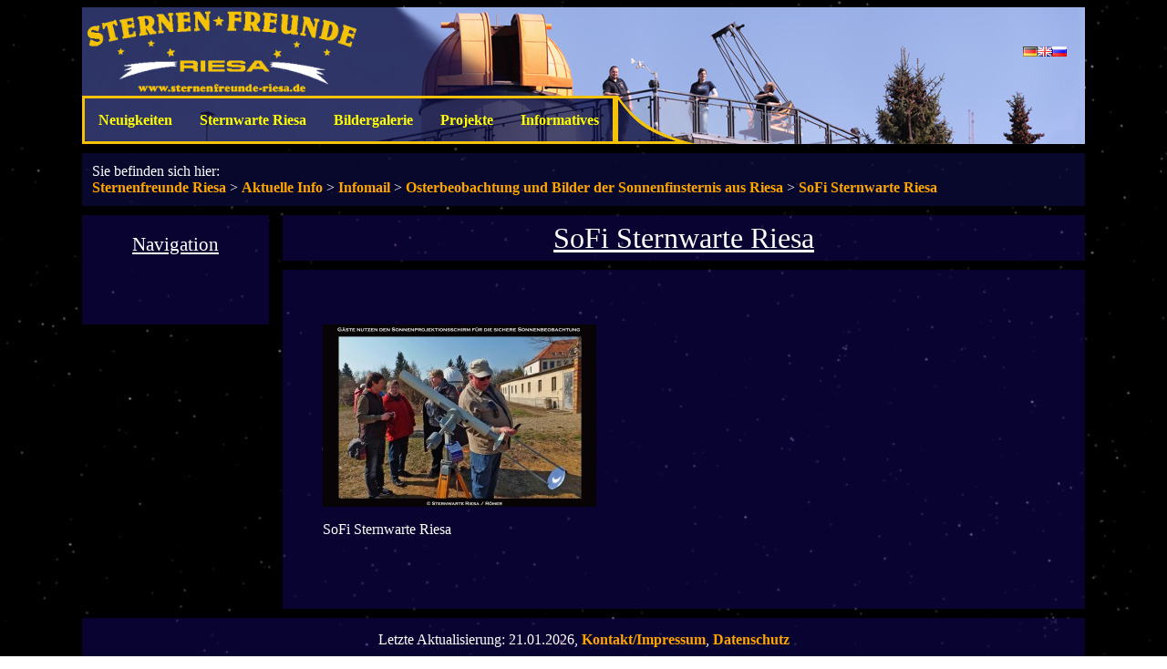

--- FILE ---
content_type: text/html; charset=UTF-8
request_url: https://www.sternenfreunde-riesa.de/aktuelle-info/3562/sofi-sternwarte-riesa-20-03-15-roemer-16/
body_size: 10774
content:
<!DOCTYPE html PUBLIC "-//W3C//DTD XHTML 1.0 Transitional//DE" "http://www.w3.org/TR/xhtml1/DTD/xhtml1-transitional.dtd">
<html xmlns="http://www.w3.org/1999/xhtml" lang="de">
<head profile="http://gmpg.org/xfn/11">
    <meta http-equiv="Content-Type" content="text/html; charset=UTF-8" />
 
	<title>SoFi Sternwarte Riesa - Sternenfreunde Riesa - Sternenfreunde Riesa</title>
	 
	<link rel="stylesheet" href="https://www.sternenfreunde-riesa.de/wp-content/themes/sfrtheme/style.css" type="text/css" media="screen" />
	<link rel="pingback" href="https://www.sternenfreunde-riesa.de/xmlrpc.php" />
	<link rel="shortcut icon" href="https://www.sternenfreunde-riesa.de/wp-content/themes/sfrtheme/bilder/sonst/favicon.ico" type="image/x-icon">
	            <meta property="og:type" content="article"/>
            <meta property="og:site_name" content="Sternenfreunde Riesa"/>
            <meta property="og:title" content="SoFi Sternwarte Riesa"/>
            <meta property="og:url" content="https://www.sternenfreunde-riesa.de/aktuelle-info/3562/sofi-sternwarte-riesa-20-03-15-roemer-16/"/>
            <meta property="og:description" content="SoFi Sternwarte Riesa"/>
        
        <meta name='robots' content='index, follow, max-image-preview:large, max-snippet:-1, max-video-preview:-1' />

	<!-- This site is optimized with the Yoast SEO plugin v26.8 - https://yoast.com/product/yoast-seo-wordpress/ -->
	<link rel="canonical" href="https://www.sternenfreunde-riesa.de/wp-content/uploads/2015/04/SoFi-Sternwarte-Riesa-20-03-15-Römer-16.jpg" />
	<meta property="og:locale" content="de_DE" />
	<meta property="og:locale:alternate" content="en_GB" />
	<meta property="og:type" content="article" />
	<meta property="og:title" content="SoFi Sternwarte Riesa - Sternenfreunde Riesa" />
	<meta property="og:description" content="SoFi Sternwarte Riesa" />
	<meta property="og:url" content="https://www.sternenfreunde-riesa.de/wp-content/uploads/2015/04/SoFi-Sternwarte-Riesa-20-03-15-Römer-16.jpg" />
	<meta property="og:site_name" content="Sternenfreunde Riesa" />
	<meta property="article:modified_time" content="2015-07-07T13:30:52+00:00" />
	<meta property="og:image" content="https://www.sternenfreunde-riesa.de/aktuelle-info/3562/sofi-sternwarte-riesa-20-03-15-roemer-16" />
	<meta property="og:image:width" content="1772" />
	<meta property="og:image:height" content="1181" />
	<meta property="og:image:type" content="image/jpeg" />
	<script type="application/ld+json" class="yoast-schema-graph">{"@context":"https://schema.org","@graph":[{"@type":"WebPage","@id":"https://www.sternenfreunde-riesa.de/wp-content/uploads/2015/04/SoFi-Sternwarte-Riesa-20-03-15-Römer-16.jpg","url":"https://www.sternenfreunde-riesa.de/wp-content/uploads/2015/04/SoFi-Sternwarte-Riesa-20-03-15-Römer-16.jpg","name":"SoFi Sternwarte Riesa - Sternenfreunde Riesa","isPartOf":{"@id":"https://www.sternenfreunde-riesa.de/startseite/#website"},"primaryImageOfPage":{"@id":"https://www.sternenfreunde-riesa.de/wp-content/uploads/2015/04/SoFi-Sternwarte-Riesa-20-03-15-Römer-16.jpg#primaryimage"},"image":{"@id":"https://www.sternenfreunde-riesa.de/wp-content/uploads/2015/04/SoFi-Sternwarte-Riesa-20-03-15-Römer-16.jpg#primaryimage"},"thumbnailUrl":"https://www.sternenfreunde-riesa.de/wp-content/uploads/2015/04/SoFi-Sternwarte-Riesa-20-03-15-Römer-16.jpg","datePublished":"2015-07-07T13:27:42+00:00","dateModified":"2015-07-07T13:30:52+00:00","breadcrumb":{"@id":"https://www.sternenfreunde-riesa.de/wp-content/uploads/2015/04/SoFi-Sternwarte-Riesa-20-03-15-Römer-16.jpg#breadcrumb"},"inLanguage":"de","potentialAction":[{"@type":"ReadAction","target":["https://www.sternenfreunde-riesa.de/wp-content/uploads/2015/04/SoFi-Sternwarte-Riesa-20-03-15-Römer-16.jpg"]}]},{"@type":"ImageObject","inLanguage":"de","@id":"https://www.sternenfreunde-riesa.de/wp-content/uploads/2015/04/SoFi-Sternwarte-Riesa-20-03-15-Römer-16.jpg#primaryimage","url":"https://www.sternenfreunde-riesa.de/wp-content/uploads/2015/04/SoFi-Sternwarte-Riesa-20-03-15-Römer-16.jpg","contentUrl":"https://www.sternenfreunde-riesa.de/wp-content/uploads/2015/04/SoFi-Sternwarte-Riesa-20-03-15-Römer-16.jpg"},{"@type":"BreadcrumbList","@id":"https://www.sternenfreunde-riesa.de/wp-content/uploads/2015/04/SoFi-Sternwarte-Riesa-20-03-15-Römer-16.jpg#breadcrumb","itemListElement":[{"@type":"ListItem","position":1,"name":"Osterbeobachtung und Bilder der Sonnenfinsternis aus Riesa","item":"https://www.sternenfreunde-riesa.de/aktuelle-info/3562/"},{"@type":"ListItem","position":2,"name":"SoFi Sternwarte Riesa"}]},{"@type":"WebSite","@id":"https://www.sternenfreunde-riesa.de/startseite/#website","url":"https://www.sternenfreunde-riesa.de/startseite/","name":"Sternenfreunde Riesa","description":"Die Webseite der Sternenfreunde Riesa","potentialAction":[{"@type":"SearchAction","target":{"@type":"EntryPoint","urlTemplate":"https://www.sternenfreunde-riesa.de/startseite/?s={search_term_string}"},"query-input":{"@type":"PropertyValueSpecification","valueRequired":true,"valueName":"search_term_string"}}],"inLanguage":"de"}]}</script>
	<!-- / Yoast SEO plugin. -->


<link rel="alternate" href="https://www.sternenfreunde-riesa.de/aktuelle-info/3562/sofi-sternwarte-riesa-20-03-15-roemer-16/" hreflang="de" />
<link rel="alternate" href="https://www.sternenfreunde-riesa.de/sofi-sternwarte-riesa-20-03-15-roemer-16-2/" hreflang="en" />
<link rel="alternate" title="oEmbed (JSON)" type="application/json+oembed" href="https://www.sternenfreunde-riesa.de/wp-json/oembed/1.0/embed?url=https%3A%2F%2Fwww.sternenfreunde-riesa.de%2Faktuelle-info%2F3562%2Fsofi-sternwarte-riesa-20-03-15-roemer-16%2F&#038;lang=de" />
<link rel="alternate" title="oEmbed (XML)" type="text/xml+oembed" href="https://www.sternenfreunde-riesa.de/wp-json/oembed/1.0/embed?url=https%3A%2F%2Fwww.sternenfreunde-riesa.de%2Faktuelle-info%2F3562%2Fsofi-sternwarte-riesa-20-03-15-roemer-16%2F&#038;format=xml&#038;lang=de" />
<style id='wp-img-auto-sizes-contain-inline-css' type='text/css'>
img:is([sizes=auto i],[sizes^="auto," i]){contain-intrinsic-size:3000px 1500px}
/*# sourceURL=wp-img-auto-sizes-contain-inline-css */
</style>
<style id='wp-emoji-styles-inline-css' type='text/css'>

	img.wp-smiley, img.emoji {
		display: inline !important;
		border: none !important;
		box-shadow: none !important;
		height: 1em !important;
		width: 1em !important;
		margin: 0 0.07em !important;
		vertical-align: -0.1em !important;
		background: none !important;
		padding: 0 !important;
	}
/*# sourceURL=wp-emoji-styles-inline-css */
</style>
<style id='wp-block-library-inline-css' type='text/css'>
:root{--wp-block-synced-color:#7a00df;--wp-block-synced-color--rgb:122,0,223;--wp-bound-block-color:var(--wp-block-synced-color);--wp-editor-canvas-background:#ddd;--wp-admin-theme-color:#007cba;--wp-admin-theme-color--rgb:0,124,186;--wp-admin-theme-color-darker-10:#006ba1;--wp-admin-theme-color-darker-10--rgb:0,107,160.5;--wp-admin-theme-color-darker-20:#005a87;--wp-admin-theme-color-darker-20--rgb:0,90,135;--wp-admin-border-width-focus:2px}@media (min-resolution:192dpi){:root{--wp-admin-border-width-focus:1.5px}}.wp-element-button{cursor:pointer}:root .has-very-light-gray-background-color{background-color:#eee}:root .has-very-dark-gray-background-color{background-color:#313131}:root .has-very-light-gray-color{color:#eee}:root .has-very-dark-gray-color{color:#313131}:root .has-vivid-green-cyan-to-vivid-cyan-blue-gradient-background{background:linear-gradient(135deg,#00d084,#0693e3)}:root .has-purple-crush-gradient-background{background:linear-gradient(135deg,#34e2e4,#4721fb 50%,#ab1dfe)}:root .has-hazy-dawn-gradient-background{background:linear-gradient(135deg,#faaca8,#dad0ec)}:root .has-subdued-olive-gradient-background{background:linear-gradient(135deg,#fafae1,#67a671)}:root .has-atomic-cream-gradient-background{background:linear-gradient(135deg,#fdd79a,#004a59)}:root .has-nightshade-gradient-background{background:linear-gradient(135deg,#330968,#31cdcf)}:root .has-midnight-gradient-background{background:linear-gradient(135deg,#020381,#2874fc)}:root{--wp--preset--font-size--normal:16px;--wp--preset--font-size--huge:42px}.has-regular-font-size{font-size:1em}.has-larger-font-size{font-size:2.625em}.has-normal-font-size{font-size:var(--wp--preset--font-size--normal)}.has-huge-font-size{font-size:var(--wp--preset--font-size--huge)}.has-text-align-center{text-align:center}.has-text-align-left{text-align:left}.has-text-align-right{text-align:right}.has-fit-text{white-space:nowrap!important}#end-resizable-editor-section{display:none}.aligncenter{clear:both}.items-justified-left{justify-content:flex-start}.items-justified-center{justify-content:center}.items-justified-right{justify-content:flex-end}.items-justified-space-between{justify-content:space-between}.screen-reader-text{border:0;clip-path:inset(50%);height:1px;margin:-1px;overflow:hidden;padding:0;position:absolute;width:1px;word-wrap:normal!important}.screen-reader-text:focus{background-color:#ddd;clip-path:none;color:#444;display:block;font-size:1em;height:auto;left:5px;line-height:normal;padding:15px 23px 14px;text-decoration:none;top:5px;width:auto;z-index:100000}html :where(.has-border-color){border-style:solid}html :where([style*=border-top-color]){border-top-style:solid}html :where([style*=border-right-color]){border-right-style:solid}html :where([style*=border-bottom-color]){border-bottom-style:solid}html :where([style*=border-left-color]){border-left-style:solid}html :where([style*=border-width]){border-style:solid}html :where([style*=border-top-width]){border-top-style:solid}html :where([style*=border-right-width]){border-right-style:solid}html :where([style*=border-bottom-width]){border-bottom-style:solid}html :where([style*=border-left-width]){border-left-style:solid}html :where(img[class*=wp-image-]){height:auto;max-width:100%}:where(figure){margin:0 0 1em}html :where(.is-position-sticky){--wp-admin--admin-bar--position-offset:var(--wp-admin--admin-bar--height,0px)}@media screen and (max-width:600px){html :where(.is-position-sticky){--wp-admin--admin-bar--position-offset:0px}}

/*# sourceURL=wp-block-library-inline-css */
</style><style id='global-styles-inline-css' type='text/css'>
:root{--wp--preset--aspect-ratio--square: 1;--wp--preset--aspect-ratio--4-3: 4/3;--wp--preset--aspect-ratio--3-4: 3/4;--wp--preset--aspect-ratio--3-2: 3/2;--wp--preset--aspect-ratio--2-3: 2/3;--wp--preset--aspect-ratio--16-9: 16/9;--wp--preset--aspect-ratio--9-16: 9/16;--wp--preset--color--black: #000000;--wp--preset--color--cyan-bluish-gray: #abb8c3;--wp--preset--color--white: #ffffff;--wp--preset--color--pale-pink: #f78da7;--wp--preset--color--vivid-red: #cf2e2e;--wp--preset--color--luminous-vivid-orange: #ff6900;--wp--preset--color--luminous-vivid-amber: #fcb900;--wp--preset--color--light-green-cyan: #7bdcb5;--wp--preset--color--vivid-green-cyan: #00d084;--wp--preset--color--pale-cyan-blue: #8ed1fc;--wp--preset--color--vivid-cyan-blue: #0693e3;--wp--preset--color--vivid-purple: #9b51e0;--wp--preset--gradient--vivid-cyan-blue-to-vivid-purple: linear-gradient(135deg,rgb(6,147,227) 0%,rgb(155,81,224) 100%);--wp--preset--gradient--light-green-cyan-to-vivid-green-cyan: linear-gradient(135deg,rgb(122,220,180) 0%,rgb(0,208,130) 100%);--wp--preset--gradient--luminous-vivid-amber-to-luminous-vivid-orange: linear-gradient(135deg,rgb(252,185,0) 0%,rgb(255,105,0) 100%);--wp--preset--gradient--luminous-vivid-orange-to-vivid-red: linear-gradient(135deg,rgb(255,105,0) 0%,rgb(207,46,46) 100%);--wp--preset--gradient--very-light-gray-to-cyan-bluish-gray: linear-gradient(135deg,rgb(238,238,238) 0%,rgb(169,184,195) 100%);--wp--preset--gradient--cool-to-warm-spectrum: linear-gradient(135deg,rgb(74,234,220) 0%,rgb(151,120,209) 20%,rgb(207,42,186) 40%,rgb(238,44,130) 60%,rgb(251,105,98) 80%,rgb(254,248,76) 100%);--wp--preset--gradient--blush-light-purple: linear-gradient(135deg,rgb(255,206,236) 0%,rgb(152,150,240) 100%);--wp--preset--gradient--blush-bordeaux: linear-gradient(135deg,rgb(254,205,165) 0%,rgb(254,45,45) 50%,rgb(107,0,62) 100%);--wp--preset--gradient--luminous-dusk: linear-gradient(135deg,rgb(255,203,112) 0%,rgb(199,81,192) 50%,rgb(65,88,208) 100%);--wp--preset--gradient--pale-ocean: linear-gradient(135deg,rgb(255,245,203) 0%,rgb(182,227,212) 50%,rgb(51,167,181) 100%);--wp--preset--gradient--electric-grass: linear-gradient(135deg,rgb(202,248,128) 0%,rgb(113,206,126) 100%);--wp--preset--gradient--midnight: linear-gradient(135deg,rgb(2,3,129) 0%,rgb(40,116,252) 100%);--wp--preset--font-size--small: 13px;--wp--preset--font-size--medium: 20px;--wp--preset--font-size--large: 36px;--wp--preset--font-size--x-large: 42px;--wp--preset--spacing--20: 0.44rem;--wp--preset--spacing--30: 0.67rem;--wp--preset--spacing--40: 1rem;--wp--preset--spacing--50: 1.5rem;--wp--preset--spacing--60: 2.25rem;--wp--preset--spacing--70: 3.38rem;--wp--preset--spacing--80: 5.06rem;--wp--preset--shadow--natural: 6px 6px 9px rgba(0, 0, 0, 0.2);--wp--preset--shadow--deep: 12px 12px 50px rgba(0, 0, 0, 0.4);--wp--preset--shadow--sharp: 6px 6px 0px rgba(0, 0, 0, 0.2);--wp--preset--shadow--outlined: 6px 6px 0px -3px rgb(255, 255, 255), 6px 6px rgb(0, 0, 0);--wp--preset--shadow--crisp: 6px 6px 0px rgb(0, 0, 0);}:where(.is-layout-flex){gap: 0.5em;}:where(.is-layout-grid){gap: 0.5em;}body .is-layout-flex{display: flex;}.is-layout-flex{flex-wrap: wrap;align-items: center;}.is-layout-flex > :is(*, div){margin: 0;}body .is-layout-grid{display: grid;}.is-layout-grid > :is(*, div){margin: 0;}:where(.wp-block-columns.is-layout-flex){gap: 2em;}:where(.wp-block-columns.is-layout-grid){gap: 2em;}:where(.wp-block-post-template.is-layout-flex){gap: 1.25em;}:where(.wp-block-post-template.is-layout-grid){gap: 1.25em;}.has-black-color{color: var(--wp--preset--color--black) !important;}.has-cyan-bluish-gray-color{color: var(--wp--preset--color--cyan-bluish-gray) !important;}.has-white-color{color: var(--wp--preset--color--white) !important;}.has-pale-pink-color{color: var(--wp--preset--color--pale-pink) !important;}.has-vivid-red-color{color: var(--wp--preset--color--vivid-red) !important;}.has-luminous-vivid-orange-color{color: var(--wp--preset--color--luminous-vivid-orange) !important;}.has-luminous-vivid-amber-color{color: var(--wp--preset--color--luminous-vivid-amber) !important;}.has-light-green-cyan-color{color: var(--wp--preset--color--light-green-cyan) !important;}.has-vivid-green-cyan-color{color: var(--wp--preset--color--vivid-green-cyan) !important;}.has-pale-cyan-blue-color{color: var(--wp--preset--color--pale-cyan-blue) !important;}.has-vivid-cyan-blue-color{color: var(--wp--preset--color--vivid-cyan-blue) !important;}.has-vivid-purple-color{color: var(--wp--preset--color--vivid-purple) !important;}.has-black-background-color{background-color: var(--wp--preset--color--black) !important;}.has-cyan-bluish-gray-background-color{background-color: var(--wp--preset--color--cyan-bluish-gray) !important;}.has-white-background-color{background-color: var(--wp--preset--color--white) !important;}.has-pale-pink-background-color{background-color: var(--wp--preset--color--pale-pink) !important;}.has-vivid-red-background-color{background-color: var(--wp--preset--color--vivid-red) !important;}.has-luminous-vivid-orange-background-color{background-color: var(--wp--preset--color--luminous-vivid-orange) !important;}.has-luminous-vivid-amber-background-color{background-color: var(--wp--preset--color--luminous-vivid-amber) !important;}.has-light-green-cyan-background-color{background-color: var(--wp--preset--color--light-green-cyan) !important;}.has-vivid-green-cyan-background-color{background-color: var(--wp--preset--color--vivid-green-cyan) !important;}.has-pale-cyan-blue-background-color{background-color: var(--wp--preset--color--pale-cyan-blue) !important;}.has-vivid-cyan-blue-background-color{background-color: var(--wp--preset--color--vivid-cyan-blue) !important;}.has-vivid-purple-background-color{background-color: var(--wp--preset--color--vivid-purple) !important;}.has-black-border-color{border-color: var(--wp--preset--color--black) !important;}.has-cyan-bluish-gray-border-color{border-color: var(--wp--preset--color--cyan-bluish-gray) !important;}.has-white-border-color{border-color: var(--wp--preset--color--white) !important;}.has-pale-pink-border-color{border-color: var(--wp--preset--color--pale-pink) !important;}.has-vivid-red-border-color{border-color: var(--wp--preset--color--vivid-red) !important;}.has-luminous-vivid-orange-border-color{border-color: var(--wp--preset--color--luminous-vivid-orange) !important;}.has-luminous-vivid-amber-border-color{border-color: var(--wp--preset--color--luminous-vivid-amber) !important;}.has-light-green-cyan-border-color{border-color: var(--wp--preset--color--light-green-cyan) !important;}.has-vivid-green-cyan-border-color{border-color: var(--wp--preset--color--vivid-green-cyan) !important;}.has-pale-cyan-blue-border-color{border-color: var(--wp--preset--color--pale-cyan-blue) !important;}.has-vivid-cyan-blue-border-color{border-color: var(--wp--preset--color--vivid-cyan-blue) !important;}.has-vivid-purple-border-color{border-color: var(--wp--preset--color--vivid-purple) !important;}.has-vivid-cyan-blue-to-vivid-purple-gradient-background{background: var(--wp--preset--gradient--vivid-cyan-blue-to-vivid-purple) !important;}.has-light-green-cyan-to-vivid-green-cyan-gradient-background{background: var(--wp--preset--gradient--light-green-cyan-to-vivid-green-cyan) !important;}.has-luminous-vivid-amber-to-luminous-vivid-orange-gradient-background{background: var(--wp--preset--gradient--luminous-vivid-amber-to-luminous-vivid-orange) !important;}.has-luminous-vivid-orange-to-vivid-red-gradient-background{background: var(--wp--preset--gradient--luminous-vivid-orange-to-vivid-red) !important;}.has-very-light-gray-to-cyan-bluish-gray-gradient-background{background: var(--wp--preset--gradient--very-light-gray-to-cyan-bluish-gray) !important;}.has-cool-to-warm-spectrum-gradient-background{background: var(--wp--preset--gradient--cool-to-warm-spectrum) !important;}.has-blush-light-purple-gradient-background{background: var(--wp--preset--gradient--blush-light-purple) !important;}.has-blush-bordeaux-gradient-background{background: var(--wp--preset--gradient--blush-bordeaux) !important;}.has-luminous-dusk-gradient-background{background: var(--wp--preset--gradient--luminous-dusk) !important;}.has-pale-ocean-gradient-background{background: var(--wp--preset--gradient--pale-ocean) !important;}.has-electric-grass-gradient-background{background: var(--wp--preset--gradient--electric-grass) !important;}.has-midnight-gradient-background{background: var(--wp--preset--gradient--midnight) !important;}.has-small-font-size{font-size: var(--wp--preset--font-size--small) !important;}.has-medium-font-size{font-size: var(--wp--preset--font-size--medium) !important;}.has-large-font-size{font-size: var(--wp--preset--font-size--large) !important;}.has-x-large-font-size{font-size: var(--wp--preset--font-size--x-large) !important;}
/*# sourceURL=global-styles-inline-css */
</style>

<style id='classic-theme-styles-inline-css' type='text/css'>
/*! This file is auto-generated */
.wp-block-button__link{color:#fff;background-color:#32373c;border-radius:9999px;box-shadow:none;text-decoration:none;padding:calc(.667em + 2px) calc(1.333em + 2px);font-size:1.125em}.wp-block-file__button{background:#32373c;color:#fff;text-decoration:none}
/*# sourceURL=/wp-includes/css/classic-themes.min.css */
</style>
<link rel='stylesheet' id='contact-form-7-css' href='https://www.sternenfreunde-riesa.de/wp-content/plugins/contact-form-7/includes/css/styles.css?ver=6.1.4' type='text/css' media='all' />
<link rel='stylesheet' id='events-manager-css' href='https://www.sternenfreunde-riesa.de/wp-content/plugins/events-manager/includes/css/events-manager.min.css?ver=7.2.3.1' type='text/css' media='all' />
<style id='events-manager-inline-css' type='text/css'>
body .em { --font-family : inherit; --font-weight : inherit; --font-size : 1em; --line-height : inherit; }
/*# sourceURL=events-manager-inline-css */
</style>
<style id='np-woocommerce-base-fonts-inline-css' type='text/css'>

        @font-face {
            font-family: 'star';
            src: url('https://www.sternenfreunde-riesa.de/wp-content/plugins/woocommerce/assets/fonts/star.eot');
            src: url('https://www.sternenfreunde-riesa.de/wp-content/plugins/woocommerce/assets/fonts/star.eot?#iefix') format('embedded-opentype'),
                 url('https://www.sternenfreunde-riesa.de/wp-content/plugins/woocommerce/assets/fonts/star.woff') format('woff'),
                 url('https://www.sternenfreunde-riesa.de/wp-content/plugins/woocommerce/assets/fonts/star.ttf') format('truetype'),
                 url('https://www.sternenfreunde-riesa.de/wp-content/plugins/woocommerce/assets/fonts/star.svg#star') format('svg');
            font-weight: normal;
            font-style: normal;
        }
        @font-face {
            font-family: 'WooCommerce';
            src: url('https://www.sternenfreunde-riesa.de/wp-content/plugins/woocommerce/assets/fonts/WooCommerce.eot');
            src: url('https://www.sternenfreunde-riesa.de/wp-content/plugins/woocommerce/assets/fonts/WooCommerce.eot?#iefix') format('embedded-opentype'),
                 url('https://www.sternenfreunde-riesa.de/wp-content/plugins/woocommerce/assets/fonts/WooCommerce.woff') format('woff'),
                 url('https://www.sternenfreunde-riesa.de/wp-content/plugins/woocommerce/assets/fonts/WooCommerce.ttf') format('truetype'),
                 url('https://www.sternenfreunde-riesa.de/wp-content/plugins/woocommerce/assets/fonts/WooCommerce.svg#WooCommerce') format('svg');
            font-weight: 400;
            font-style: normal;
        }
/*# sourceURL=np-woocommerce-base-fonts-inline-css */
</style>
<link rel='stylesheet' id='froala-style-css' href='https://www.sternenfreunde-riesa.de/wp-content/plugins/nicepage/assets/css/froala.css?ver=8.1.4' type='text/css' media='all' />
<script type="text/javascript" src="https://www.sternenfreunde-riesa.de/wp-includes/js/jquery/jquery.min.js?ver=3.7.1" id="jquery-core-js"></script>
<script type="text/javascript" src="https://www.sternenfreunde-riesa.de/wp-includes/js/jquery/jquery-migrate.min.js?ver=3.4.1" id="jquery-migrate-js"></script>
<script type="text/javascript" src="https://www.sternenfreunde-riesa.de/wp-includes/js/jquery/ui/core.min.js?ver=1.13.3" id="jquery-ui-core-js"></script>
<script type="text/javascript" src="https://www.sternenfreunde-riesa.de/wp-includes/js/jquery/ui/mouse.min.js?ver=1.13.3" id="jquery-ui-mouse-js"></script>
<script type="text/javascript" src="https://www.sternenfreunde-riesa.de/wp-includes/js/jquery/ui/sortable.min.js?ver=1.13.3" id="jquery-ui-sortable-js"></script>
<script type="text/javascript" src="https://www.sternenfreunde-riesa.de/wp-includes/js/jquery/ui/datepicker.min.js?ver=1.13.3" id="jquery-ui-datepicker-js"></script>
<script type="text/javascript" id="jquery-ui-datepicker-js-after">
/* <![CDATA[ */
jQuery(function(jQuery){jQuery.datepicker.setDefaults({"closeText":"Schlie\u00dfen","currentText":"Heute","monthNames":["Januar","Februar","M\u00e4rz","April","Mai","Juni","Juli","August","September","Oktober","November","Dezember"],"monthNamesShort":["Jan.","Feb.","M\u00e4rz","Apr.","Mai","Juni","Juli","Aug.","Sep.","Okt.","Nov.","Dez."],"nextText":"Weiter","prevText":"Zur\u00fcck","dayNames":["Sonntag","Montag","Dienstag","Mittwoch","Donnerstag","Freitag","Samstag"],"dayNamesShort":["So.","Mo.","Di.","Mi.","Do.","Fr.","Sa."],"dayNamesMin":["S","M","D","M","D","F","S"],"dateFormat":"d. MM yy","firstDay":1,"isRTL":false});});
//# sourceURL=jquery-ui-datepicker-js-after
/* ]]> */
</script>
<script type="text/javascript" src="https://www.sternenfreunde-riesa.de/wp-includes/js/jquery/ui/resizable.min.js?ver=1.13.3" id="jquery-ui-resizable-js"></script>
<script type="text/javascript" src="https://www.sternenfreunde-riesa.de/wp-includes/js/jquery/ui/draggable.min.js?ver=1.13.3" id="jquery-ui-draggable-js"></script>
<script type="text/javascript" src="https://www.sternenfreunde-riesa.de/wp-includes/js/jquery/ui/controlgroup.min.js?ver=1.13.3" id="jquery-ui-controlgroup-js"></script>
<script type="text/javascript" src="https://www.sternenfreunde-riesa.de/wp-includes/js/jquery/ui/checkboxradio.min.js?ver=1.13.3" id="jquery-ui-checkboxradio-js"></script>
<script type="text/javascript" src="https://www.sternenfreunde-riesa.de/wp-includes/js/jquery/ui/button.min.js?ver=1.13.3" id="jquery-ui-button-js"></script>
<script type="text/javascript" src="https://www.sternenfreunde-riesa.de/wp-includes/js/jquery/ui/dialog.min.js?ver=1.13.3" id="jquery-ui-dialog-js"></script>
<script type="text/javascript" id="events-manager-js-extra">
/* <![CDATA[ */
var EM = {"ajaxurl":"https://www.sternenfreunde-riesa.de/wp-admin/admin-ajax.php","locationajaxurl":"https://www.sternenfreunde-riesa.de/wp-admin/admin-ajax.php?action=locations_search","firstDay":"1","locale":"de","dateFormat":"yy-mm-dd","ui_css":"https://www.sternenfreunde-riesa.de/wp-content/plugins/events-manager/includes/css/jquery-ui/build.min.css","show24hours":"1","is_ssl":"1","autocomplete_limit":"10","calendar":{"breakpoints":{"small":560,"medium":908,"large":false},"month_format":"M Y"},"phone":"","datepicker":{"format":"d.m.Y","locale":"de"},"search":{"breakpoints":{"small":650,"medium":850,"full":false}},"url":"https://www.sternenfreunde-riesa.de/wp-content/plugins/events-manager","assets":{"input.em-uploader":{"js":{"em-uploader":{"url":"https://www.sternenfreunde-riesa.de/wp-content/plugins/events-manager/includes/js/em-uploader.js?v=7.2.3.1","event":"em_uploader_ready"}}},".em-event-editor":{"js":{"event-editor":{"url":"https://www.sternenfreunde-riesa.de/wp-content/plugins/events-manager/includes/js/events-manager-event-editor.js?v=7.2.3.1","event":"em_event_editor_ready"}},"css":{"event-editor":"https://www.sternenfreunde-riesa.de/wp-content/plugins/events-manager/includes/css/events-manager-event-editor.min.css?v=7.2.3.1"}},".em-recurrence-sets, .em-timezone":{"js":{"luxon":{"url":"luxon/luxon.js?v=7.2.3.1","event":"em_luxon_ready"}}},".em-booking-form, #em-booking-form, .em-booking-recurring, .em-event-booking-form":{"js":{"em-bookings":{"url":"https://www.sternenfreunde-riesa.de/wp-content/plugins/events-manager/includes/js/bookingsform.js?v=7.2.3.1","event":"em_booking_form_js_loaded"}}},"#em-opt-archetypes":{"js":{"archetypes":"https://www.sternenfreunde-riesa.de/wp-content/plugins/events-manager/includes/js/admin-archetype-editor.js?v=7.2.3.1","archetypes_ms":"https://www.sternenfreunde-riesa.de/wp-content/plugins/events-manager/includes/js/admin-archetypes.js?v=7.2.3.1","qs":"qs/qs.js?v=7.2.3.1"}}},"cached":"1","txt_search":"Suche","txt_searching":"Suche...","txt_loading":"Wird geladen\u00a0\u2026"};
//# sourceURL=events-manager-js-extra
/* ]]> */
</script>
<script type="text/javascript" src="https://www.sternenfreunde-riesa.de/wp-content/plugins/events-manager/includes/js/events-manager.js?ver=7.2.3.1" id="events-manager-js"></script>
<script type="text/javascript" src="https://www.sternenfreunde-riesa.de/wp-content/plugins/events-manager/includes/external/flatpickr/l10n/de.js?ver=7.2.3.1" id="em-flatpickr-localization-js"></script>
<link rel="https://api.w.org/" href="https://www.sternenfreunde-riesa.de/wp-json/" /><link rel="alternate" title="JSON" type="application/json" href="https://www.sternenfreunde-riesa.de/wp-json/wp/v2/media/3575" /><link rel="EditURI" type="application/rsd+xml" title="RSD" href="https://www.sternenfreunde-riesa.de/xmlrpc.php?rsd" />
<meta name="generator" content="WordPress 6.9" />
<link rel='shortlink' href='https://www.sternenfreunde-riesa.de/?p=3575' />
    
    <script type="text/javascript">
        var ajaxurl = 'https://www.sternenfreunde-riesa.de/wp-admin/admin-ajax.php';
    </script>
<style>
</style>
<script>
    if (!document.querySelector("meta[name='viewport")) {
        var vpMeta = document.createElement('meta');
        vpMeta.name = "viewport";
        vpMeta.content = "width=device-width, initial-scale=1.0";
        document.getElementsByTagName('head')[0].appendChild(vpMeta);
    }
</script><meta data-intl-tel-input-cdn-path="https://www.sternenfreunde-riesa.de/wp-content/plugins/nicepage/assets/intlTelInput/" /><script>
            var _npIsCms = true;
            var _npProductsJsonUrl = 'https://www.sternenfreunde-riesa.de/wp-admin/admin-ajax.php?action=np_route_products_json&np_from=theme';
        </script><script>
            var _npThankYouUrl = 'https://www.sternenfreunde-riesa.de/?thank-you';
        </script> 	<link href="/wp-content/themes/sfrtheme/bilder/shariff/shariff.complete.css" rel="stylesheet">

</head>
<body>
 
<div id="wrapper">
 
   <div id="header">
<a href="https://www.sternenfreunde-riesa.de"><img src="https://www.sternenfreunde-riesa.de/wp-content/themes/sfrtheme/bilder/sonst/logo.png" style="height:97px; float:left; border:0;"></a><img src="https://www.sternenfreunde-riesa.de/wp-content/themes/sfrtheme/bilder/sonst/ende2.png" style="float:left;"> 
<span style="vertical-align:top; padding-right: 20px;">
<a href="https://www.sternenfreunde-riesa.de/aktuelle-info/3562/sofi-sternwarte-riesa-20-03-15-roemer-16/"><img src="https://www.sternenfreunde-riesa.de/wp-content/plugins/polylang/flags/de.png"></a><a href="https://www.sternenfreunde-riesa.de/sofi-sternwarte-riesa-20-03-15-roemer-16-2/"><img src="https://www.sternenfreunde-riesa.de/wp-content/plugins/polylang/flags/gb.png"></a><a href="https://www.sternenfreunde-riesa.de/%d0%b4%d0%be%d0%bc%d0%b0%d1%88%d0%bd%d1%8f%d1%8f-%d1%81%d1%82%d1%80%d0%b0%d0%bd%d0%b8%d1%86%d0%b0/"><img src="https://www.sternenfreunde-riesa.de/wp-content/plugins/polylang/flags/ru.png"></a></span>
<br>
<div class="menu-hauptmenue-container"><ul id="menu-hauptmenue" class="menu"><li id="menu-item-17" class="menu_1_start menu-item menu-item-type-post_type menu-item-object-page menu-item-has-children menu-item-17"><a href="https://www.sternenfreunde-riesa.de/infos/">Neuigkeiten</a>
<ul class="sub-menu">
	<li id="menu-item-103" class="menu_2 menu-item menu-item-type-post_type menu-item-object-page menu-item-103"><a href="https://www.sternenfreunde-riesa.de/infos/veranstaltungen/">Veranstaltungen</a></li>
	<li id="menu-item-102" class="menu_2 menu-item menu-item-type-post_type menu-item-object-page menu-item-102"><a href="https://www.sternenfreunde-riesa.de/infos/aktuelle-beobachtung/">Beobachtungen</a></li>
	<li id="menu-item-23" class="menu_2 menu-item menu-item-type-post_type menu-item-object-page menu-item-23"><a href="https://www.sternenfreunde-riesa.de/infos/jahresplan/">Jahresplan</a></li>
	<li id="menu-item-766" class="menu_2 menu-item menu-item-type-post_type menu-item-object-page menu-item-766"><a href="https://www.sternenfreunde-riesa.de/infos/astro-lounge/">Astro-Lounge</a></li>
	<li id="menu-item-407" class="menu_2_ende menu-item menu-item-type-post_type menu-item-object-page menu-item-407"><a href="https://www.sternenfreunde-riesa.de/infos/aktuelle-info/">Aktuelle Info</a></li>
</ul>
</li>
<li id="menu-item-19" class="menu_1 menu-item menu-item-type-post_type menu-item-object-page menu-item-has-children menu-item-19"><a href="https://www.sternenfreunde-riesa.de/sternwarte/">Sternwarte Riesa</a>
<ul class="sub-menu">
	<li id="menu-item-688" class="menu_2 menu-item menu-item-type-post_type menu-item-object-page menu-item-688"><a href="https://www.sternenfreunde-riesa.de/sternwarte/geschichte/">Geschichte</a></li>
	<li id="menu-item-701" class="menu_2 menu-item menu-item-type-post_type menu-item-object-page menu-item-701"><a href="https://www.sternenfreunde-riesa.de/sternwarte/beobachtungsorte/">Beobachtungsorte</a></li>
	<li id="menu-item-20" class="menu_2 menu-item menu-item-type-post_type menu-item-object-page menu-item-20"><a href="https://www.sternenfreunde-riesa.de/sternwarte/verein/">Der Verein</a></li>
	<li id="menu-item-711" class="menu_2 menu-item menu-item-type-post_type menu-item-object-page menu-item-711"><a href="https://www.sternenfreunde-riesa.de/sternwarte/mitglied-werden/">Mitglied werden</a></li>
	<li id="menu-item-729" class="menu_2 menu-item menu-item-type-post_type menu-item-object-page menu-item-729"><a href="https://www.sternenfreunde-riesa.de/sternwarte/spenden/">Unterstützen Sie uns</a></li>
	<li id="menu-item-730" class="menu_2 menu-item menu-item-type-post_type menu-item-object-page menu-item-730"><a href="https://www.sternenfreunde-riesa.de/sternwarte/kuppelumzug/">Kuppelumzug</a></li>
	<li id="menu-item-8918" class="menu_2 menu-item menu-item-type-post_type menu-item-object-page menu-item-8918"><a href="https://www.sternenfreunde-riesa.de/sternwarte/oeffnungszeiten/">Öffnungszeiten</a></li>
	<li id="menu-item-11393" class="menu-item menu-item-type-post_type menu-item-object-page menu-item-11393"><a href="https://www.sternenfreunde-riesa.de/sternwarte/shop/">Shop</a></li>
	<li id="menu-item-8917" class="menu_2_ende menu-item menu-item-type-post_type menu-item-object-page menu-item-8917"><a href="https://www.sternenfreunde-riesa.de/sternwarte/preise/">Preise</a></li>
</ul>
</li>
<li id="menu-item-16" class="menu_1 menu-item menu-item-type-post_type menu-item-object-page menu-item-has-children menu-item-16"><a href="https://www.sternenfreunde-riesa.de/bildergalerie/">Bildergalerie</a>
<ul class="sub-menu">
	<li id="menu-item-651" class="menu_2 menu-item menu-item-type-post_type menu-item-object-page menu-item-651"><a href="https://www.sternenfreunde-riesa.de/bildergalerie/astronomiewoche/">Astronomiewoche</a></li>
	<li id="menu-item-652" class="menu_2 menu-item menu-item-type-post_type menu-item-object-page menu-item-652"><a href="https://www.sternenfreunde-riesa.de/bildergalerie/atmosphaerische-phaenomene/">Atmosphärisches</a></li>
	<li id="menu-item-653" class="menu_2 menu-item menu-item-type-post_type menu-item-object-page menu-item-653"><a href="https://www.sternenfreunde-riesa.de/bildergalerie/besondere-ereignisse/">Besondere Ereignisse</a></li>
	<li id="menu-item-654" class="menu_2 menu-item menu-item-type-post_type menu-item-object-page menu-item-654"><a href="https://www.sternenfreunde-riesa.de/bildergalerie/das-stt/">Das STT</a></li>
	<li id="menu-item-473" class="menu_2 menu-item menu-item-type-post_type menu-item-object-page menu-item-473"><a href="https://www.sternenfreunde-riesa.de/bildergalerie/deep-sky/">Deep Sky</a></li>
	<li id="menu-item-656" class="menu_2 menu-item menu-item-type-post_type menu-item-object-page menu-item-656"><a href="https://www.sternenfreunde-riesa.de/bildergalerie/gruppenbilder/">Gruppenbilder</a></li>
	<li id="menu-item-657" class="menu_2 menu-item menu-item-type-post_type menu-item-object-page menu-item-657"><a href="https://www.sternenfreunde-riesa.de/bildergalerie/raumfahrt/">Raumfahrt</a></li>
	<li id="menu-item-658" class="menu_2 menu-item menu-item-type-post_type menu-item-object-page menu-item-658"><a href="https://www.sternenfreunde-riesa.de/bildergalerie/sonnensystem/">Sonnensystem</a></li>
	<li id="menu-item-659" class="menu_2 menu-item menu-item-type-post_type menu-item-object-page menu-item-659"><a href="https://www.sternenfreunde-riesa.de/bildergalerie/sternschnuppennaechte/">Sternschnuppennächte</a></li>
	<li id="menu-item-660" class="menu_2 menu-item menu-item-type-post_type menu-item-object-page menu-item-660"><a href="https://www.sternenfreunde-riesa.de/bildergalerie/sternwarte-riesa/">Sternwarte Riesa</a></li>
	<li id="menu-item-4201" class="menu_2 menu-item menu-item-type-post_type menu-item-object-page menu-item-4201"><a href="https://www.sternenfreunde-riesa.de/bildergalerie/monatsbild/">Monatsbild</a></li>
	<li id="menu-item-661" class="menu_2_ende menu-item menu-item-type-post_type menu-item-object-page menu-item-661"><a href="https://www.sternenfreunde-riesa.de/bildergalerie/veranstaltungen/">Veranstaltungen</a></li>
</ul>
</li>
<li id="menu-item-32" class="menu_1 menu-item menu-item-type-post_type menu-item-object-page menu-item-has-children menu-item-32"><a href="https://www.sternenfreunde-riesa.de/projekte/">Projekte</a>
<ul class="sub-menu">
	<li id="menu-item-479" class="menu_2 menu-item menu-item-type-custom menu-item-object-custom menu-item-479"><a target="_blank" href="https://kinderuni.sternenfreunde-riesa.de">Kinderuni Riesa</a></li>
	<li id="menu-item-982" class="menu_2 menu-item menu-item-type-post_type menu-item-object-page menu-item-982"><a href="https://www.sternenfreunde-riesa.de/projekte/fotowettbewerb-sofi-2015/">Fotowettberwerb SoFi</a></li>
	<li id="menu-item-477" class="menu_2_ende menu-item menu-item-type-post_type menu-item-object-page menu-item-477"><a href="https://www.sternenfreunde-riesa.de/projekte/teleskoptreffen-stt/">20. Teleskoptreffen (STT)</a></li>
</ul>
</li>
<li id="menu-item-31" class="menu_1_ende menu-item menu-item-type-post_type menu-item-object-page menu-item-has-children menu-item-31"><a href="https://www.sternenfreunde-riesa.de/informatives/">Informatives</a>
<ul class="sub-menu">
	<li id="menu-item-3340" class="menu_2 menu-item menu-item-type-post_type menu-item-object-page menu-item-3340"><a href="https://www.sternenfreunde-riesa.de/informatives/weblinks/">Weblinks</a></li>
	<li id="menu-item-8859" class="menu_2 menu-item menu-item-type-post_type menu-item-object-page menu-item-8859"><a href="https://www.sternenfreunde-riesa.de/informatives/lichtverschmutzung/">Lichtverschmutzung</a></li>
	<li id="menu-item-3418" class="menu_2 menu-item menu-item-type-post_type menu-item-object-page menu-item-3418"><a href="https://www.sternenfreunde-riesa.de/informatives/unsere-geraete/">Unsere Geräte</a></li>
	<li id="menu-item-1063" class="menu_2 menu-item menu-item-type-post_type menu-item-object-page menu-item-1063"><a href="https://www.sternenfreunde-riesa.de/informatives/aktuelles-am-himmel/">Aktuelles am Himmel</a></li>
	<li id="menu-item-3425" class="menu_2 menu-item menu-item-type-post_type menu-item-object-page menu-item-3425"><a href="https://www.sternenfreunde-riesa.de/informatives/sternschnuppen/">Sternschnuppen</a></li>
	<li id="menu-item-3438" class="menu_2 menu-item menu-item-type-post_type menu-item-object-page menu-item-3438"><a href="https://www.sternenfreunde-riesa.de/informatives/raumfahrt/">Raumfahrt</a></li>
	<li id="menu-item-3510" class="menu_2 menu-item menu-item-type-post_type menu-item-object-page menu-item-3510"><a href="https://www.sternenfreunde-riesa.de/informatives/stellungnahme/">Stellungnahme</a></li>
	<li id="menu-item-3516" class="menu_2 menu-item menu-item-type-post_type menu-item-object-page menu-item-3516"><a href="https://www.sternenfreunde-riesa.de/informatives/sonnenfinsternis/">Sonnenfinsternis</a></li>
	<li id="menu-item-8868" class="menu_2 menu-item menu-item-type-post_type menu-item-object-page menu-item-8868"><a href="https://www.sternenfreunde-riesa.de/informatives/die-suchmaschine-benefind/">Die Suchmaschine benefind</a></li>
	<li id="menu-item-196" class="menu_2_ende menu-item menu-item-type-post_type menu-item-object-page menu-item-196"><a href="https://www.sternenfreunde-riesa.de/informatives/sternenlexikon/">Sternenlexikon</a></li>
</ul>
</li>
</ul></div><img src="https://www.sternenfreunde-riesa.de/wp-content/themes/sfrtheme/bilder/sonst/ende.png" style="float:left; z-index:1;"> 
	  </div><!-- header -->
	<div class="platzhalter"></div>

	<div class="breadcrumbs" xmlns:v="http://rdf.data-vocabulary.org/#">
		Sie befinden sich hier:<br><span typeof="v:Breadcrumb"><a rel="v:url" property="v:title" title="Go to Sternenfreunde Riesa." href="https://www.sternenfreunde-riesa.de" class="home">Sternenfreunde Riesa</a></span> &gt; <span typeof="v:Breadcrumb"><a rel="v:url" property="v:title" title="Gehe zu Aktuelle Info." href="https://www.sternenfreunde-riesa.de/de/aktuelle-info/">Aktuelle Info</a></span> &gt; <span typeof="v:Breadcrumb"><a rel="v:url" property="v:title" title="Go to the Infomail category archives." href="https://www.sternenfreunde-riesa.de/category/infomail/?post_type=sfr_aktuelleinfo" class="taxonomy category">Infomail</a></span> &gt; <span typeof="v:Breadcrumb"><a rel="v:url" property="v:title" title="Gehe zu Osterbeobachtung und Bilder der Sonnenfinsternis aus Riesa." href="https://www.sternenfreunde-riesa.de/aktuelle-info/3562/">Osterbeobachtung und Bilder der Sonnenfinsternis aus Riesa</a></span> &gt; <span typeof="v:Breadcrumb"><a rel="v:url" property="v:title" title="Go to SoFi Sternwarte Riesa." href="https://www.sternenfreunde-riesa.de/aktuelle-info/3562/sofi-sternwarte-riesa-20-03-15-roemer-16/" class="post post-attachment current-item">SoFi Sternwarte Riesa</a></span>	</div>

	<div class="platzhalter"></div>

	<div class="sidebar">
	<h1 class="uschr">Navigation</h1><br>
	<br style="clear:both;">
</div>	
   <div class="uberschrift">
   
	   	   SoFi Sternwarte Riesa	  </div>
  
	  <div class="main">
	   
		  <p class="attachment"><a href='https://www.sternenfreunde-riesa.de/wp-content/uploads/2015/04/SoFi-Sternwarte-Riesa-20-03-15-Römer-16.jpg'><img fetchpriority="high" decoding="async" width="300" height="200" src="https://www.sternenfreunde-riesa.de/wp-content/uploads/2015/04/SoFi-Sternwarte-Riesa-20-03-15-Römer-16-300x200.jpg" class="attachment-medium size-medium" alt="SoFi Sternwarte Riesa" srcset="https://www.sternenfreunde-riesa.de/wp-content/uploads/2015/04/SoFi-Sternwarte-Riesa-20-03-15-Römer-16-300x200.jpg 300w, https://www.sternenfreunde-riesa.de/wp-content/uploads/2015/04/SoFi-Sternwarte-Riesa-20-03-15-Römer-16-195x130.jpg 195w, https://www.sternenfreunde-riesa.de/wp-content/uploads/2015/04/SoFi-Sternwarte-Riesa-20-03-15-Römer-16-1024x682.jpg 1024w, https://www.sternenfreunde-riesa.de/wp-content/uploads/2015/04/SoFi-Sternwarte-Riesa-20-03-15-Römer-16.jpg 1772w" sizes="(max-width: 300px) 100vw, 300px" /></a></p>
<p>SoFi Sternwarte Riesa</p>
	   
				<br style="clear:both;">
	</div><!-- main -->
 

 
   <div id="footer">
Letzte Aktualisierung: 21.01.2026, <a href="/kontakt-und-impressum/">Kontakt/Impressum</a>, <a href="/datenschutz/">Datenschutz</a><script type="speculationrules">
{"prefetch":[{"source":"document","where":{"and":[{"href_matches":"/*"},{"not":{"href_matches":["/wp-*.php","/wp-admin/*","/wp-content/uploads/*","/wp-content/*","/wp-content/plugins/*","/wp-content/themes/sfrtheme/*","/*\\?(.+)"]}},{"not":{"selector_matches":"a[rel~=\"nofollow\"]"}},{"not":{"selector_matches":".no-prefetch, .no-prefetch a"}}]},"eagerness":"conservative"}]}
</script>
		<script type="text/javascript">
			(function() {
				let targetObjectName = 'EM';
				if ( typeof window[targetObjectName] === 'object' && window[targetObjectName] !== null ) {
					Object.assign( window[targetObjectName], []);
				} else {
					console.warn( 'Could not merge extra data: window.' + targetObjectName + ' not found or not an object.' );
				}
			})();
		</script>
		<script type="text/javascript" src="https://www.sternenfreunde-riesa.de/wp-includes/js/dist/hooks.min.js?ver=dd5603f07f9220ed27f1" id="wp-hooks-js"></script>
<script type="text/javascript" src="https://www.sternenfreunde-riesa.de/wp-includes/js/dist/i18n.min.js?ver=c26c3dc7bed366793375" id="wp-i18n-js"></script>
<script type="text/javascript" id="wp-i18n-js-after">
/* <![CDATA[ */
wp.i18n.setLocaleData( { 'text direction\u0004ltr': [ 'ltr' ] } );
//# sourceURL=wp-i18n-js-after
/* ]]> */
</script>
<script type="text/javascript" src="https://www.sternenfreunde-riesa.de/wp-content/plugins/contact-form-7/includes/swv/js/index.js?ver=6.1.4" id="swv-js"></script>
<script type="text/javascript" id="contact-form-7-js-translations">
/* <![CDATA[ */
( function( domain, translations ) {
	var localeData = translations.locale_data[ domain ] || translations.locale_data.messages;
	localeData[""].domain = domain;
	wp.i18n.setLocaleData( localeData, domain );
} )( "contact-form-7", {"translation-revision-date":"2025-10-26 03:28:49+0000","generator":"GlotPress\/4.0.3","domain":"messages","locale_data":{"messages":{"":{"domain":"messages","plural-forms":"nplurals=2; plural=n != 1;","lang":"de"},"This contact form is placed in the wrong place.":["Dieses Kontaktformular wurde an der falschen Stelle platziert."],"Error:":["Fehler:"]}},"comment":{"reference":"includes\/js\/index.js"}} );
//# sourceURL=contact-form-7-js-translations
/* ]]> */
</script>
<script type="text/javascript" id="contact-form-7-js-before">
/* <![CDATA[ */
var wpcf7 = {
    "api": {
        "root": "https:\/\/www.sternenfreunde-riesa.de\/wp-json\/",
        "namespace": "contact-form-7\/v1"
    },
    "cached": 1
};
//# sourceURL=contact-form-7-js-before
/* ]]> */
</script>
<script type="text/javascript" src="https://www.sternenfreunde-riesa.de/wp-content/plugins/contact-form-7/includes/js/index.js?ver=6.1.4" id="contact-form-7-js"></script>
<script type="text/javascript" id="pll_cookie_script-js-after">
/* <![CDATA[ */
(function() {
				var expirationDate = new Date();
				expirationDate.setTime( expirationDate.getTime() + 31536000 * 1000 );
				document.cookie = "pll_language=de; expires=" + expirationDate.toUTCString() + "; path=/; secure; SameSite=Lax";
			}());

//# sourceURL=pll_cookie_script-js-after
/* ]]> */
</script>
<script id="wp-emoji-settings" type="application/json">
{"baseUrl":"https://s.w.org/images/core/emoji/17.0.2/72x72/","ext":".png","svgUrl":"https://s.w.org/images/core/emoji/17.0.2/svg/","svgExt":".svg","source":{"concatemoji":"https://www.sternenfreunde-riesa.de/wp-includes/js/wp-emoji-release.min.js?ver=6.9"}}
</script>
<script type="module">
/* <![CDATA[ */
/*! This file is auto-generated */
const a=JSON.parse(document.getElementById("wp-emoji-settings").textContent),o=(window._wpemojiSettings=a,"wpEmojiSettingsSupports"),s=["flag","emoji"];function i(e){try{var t={supportTests:e,timestamp:(new Date).valueOf()};sessionStorage.setItem(o,JSON.stringify(t))}catch(e){}}function c(e,t,n){e.clearRect(0,0,e.canvas.width,e.canvas.height),e.fillText(t,0,0);t=new Uint32Array(e.getImageData(0,0,e.canvas.width,e.canvas.height).data);e.clearRect(0,0,e.canvas.width,e.canvas.height),e.fillText(n,0,0);const a=new Uint32Array(e.getImageData(0,0,e.canvas.width,e.canvas.height).data);return t.every((e,t)=>e===a[t])}function p(e,t){e.clearRect(0,0,e.canvas.width,e.canvas.height),e.fillText(t,0,0);var n=e.getImageData(16,16,1,1);for(let e=0;e<n.data.length;e++)if(0!==n.data[e])return!1;return!0}function u(e,t,n,a){switch(t){case"flag":return n(e,"\ud83c\udff3\ufe0f\u200d\u26a7\ufe0f","\ud83c\udff3\ufe0f\u200b\u26a7\ufe0f")?!1:!n(e,"\ud83c\udde8\ud83c\uddf6","\ud83c\udde8\u200b\ud83c\uddf6")&&!n(e,"\ud83c\udff4\udb40\udc67\udb40\udc62\udb40\udc65\udb40\udc6e\udb40\udc67\udb40\udc7f","\ud83c\udff4\u200b\udb40\udc67\u200b\udb40\udc62\u200b\udb40\udc65\u200b\udb40\udc6e\u200b\udb40\udc67\u200b\udb40\udc7f");case"emoji":return!a(e,"\ud83e\u1fac8")}return!1}function f(e,t,n,a){let r;const o=(r="undefined"!=typeof WorkerGlobalScope&&self instanceof WorkerGlobalScope?new OffscreenCanvas(300,150):document.createElement("canvas")).getContext("2d",{willReadFrequently:!0}),s=(o.textBaseline="top",o.font="600 32px Arial",{});return e.forEach(e=>{s[e]=t(o,e,n,a)}),s}function r(e){var t=document.createElement("script");t.src=e,t.defer=!0,document.head.appendChild(t)}a.supports={everything:!0,everythingExceptFlag:!0},new Promise(t=>{let n=function(){try{var e=JSON.parse(sessionStorage.getItem(o));if("object"==typeof e&&"number"==typeof e.timestamp&&(new Date).valueOf()<e.timestamp+604800&&"object"==typeof e.supportTests)return e.supportTests}catch(e){}return null}();if(!n){if("undefined"!=typeof Worker&&"undefined"!=typeof OffscreenCanvas&&"undefined"!=typeof URL&&URL.createObjectURL&&"undefined"!=typeof Blob)try{var e="postMessage("+f.toString()+"("+[JSON.stringify(s),u.toString(),c.toString(),p.toString()].join(",")+"));",a=new Blob([e],{type:"text/javascript"});const r=new Worker(URL.createObjectURL(a),{name:"wpTestEmojiSupports"});return void(r.onmessage=e=>{i(n=e.data),r.terminate(),t(n)})}catch(e){}i(n=f(s,u,c,p))}t(n)}).then(e=>{for(const n in e)a.supports[n]=e[n],a.supports.everything=a.supports.everything&&a.supports[n],"flag"!==n&&(a.supports.everythingExceptFlag=a.supports.everythingExceptFlag&&a.supports[n]);var t;a.supports.everythingExceptFlag=a.supports.everythingExceptFlag&&!a.supports.flag,a.supports.everything||((t=a.source||{}).concatemoji?r(t.concatemoji):t.wpemoji&&t.twemoji&&(r(t.twemoji),r(t.wpemoji)))});
//# sourceURL=https://www.sternenfreunde-riesa.de/wp-includes/js/wp-emoji-loader.min.js
/* ]]> */
</script>
</div> 
</div><!-- wrapper -->
 
</body>
</html>
<!--
Performance optimized by W3 Total Cache. Learn more: https://www.boldgrid.com/w3-total-cache/?utm_source=w3tc&utm_medium=footer_comment&utm_campaign=free_plugin

Object Caching 71/114 objects using Disk
Page Caching using APC 
Content Delivery Network via N/A
Database Caching 12/28 queries in 0.018 seconds using APC

Served from: www.sternenfreunde-riesa.de @ 2026-01-25 07:21:09 by W3 Total Cache
-->